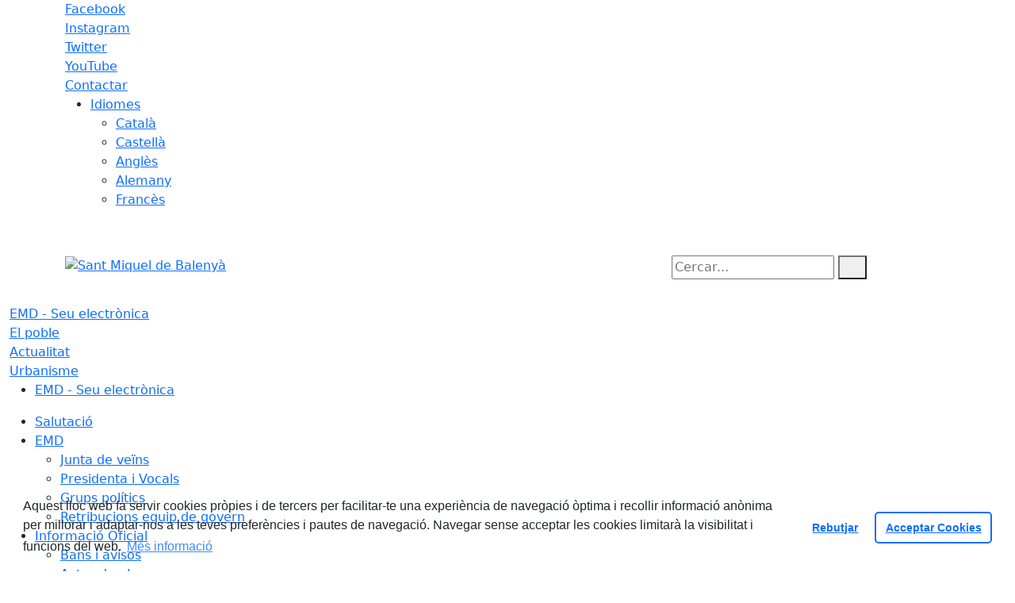

--- FILE ---
content_type: text/html; charset=utf-8
request_url: https://www.smbalenya.cat/continguts/acta-del-ple-de-6-de-marc-de-2018.html
body_size: 10098
content:
<!DOCTYPE HTML>
<html lang="ca" xmlns="http://www.w3.org/1999/xhtml" xml:lang="ca" >
    <head>
        <!-- Global Site Tag (gtag.js) - Google Analytics v4-->
<!-- End of code Global Site Tag (gtag.js) - Google Analytics v4-->
        <title>Acta del Ple de 6 de març de 2018 - Sant Miquel de Balenyà</title>

        <!-- METADATA -->
<meta charset="utf-8">
<meta name="viewport" content="width=device-width, initial-scale=1">
<meta name="title" lang="ca" content="Acta del Ple de 6 de març de 2018 - Sant Miquel de Balenyà">
<meta name="description" lang="ca" content="">
<meta name="author" lang="ca" content="EMD Sant Miquel de Balenyà">
<meta name="date" lang="ca" content="2018-05-28 20:13:59">
<meta name="generator" lang="ca" content="Sant Miquel de Balenyà">
<meta name="robots" content="index, follow">

        <link rel="canonical" href="https://www.smbalenya.cat/emd-seu-electronica/informacio-oficial/actes-de-ple/acta-del-ple-de-6-de-marc-de-2018.html">

        <link href="/front/view/js/bower_components/bootstrap/dist/css/bootstrap.min.css" rel="stylesheet" media="screen,print">

            <link rel="stylesheet" type="text/css" href="/front/view/js/bower_components/cookieconsent/build/cookieconsent.min.css">

        <!-- Real Favicon Genenrator-->
<link rel="apple-touch-icon" href="/themes/emdsantmiqueldebalenya/images/favicons/apple-touch-icon.png">
<link rel="icon" type="image/png" href="/themes/emdsantmiqueldebalenya/images/favicons/favicon-16x16.png" sizes="16x16">
<link rel="icon" type="image/png" href="/themes/emdsantmiqueldebalenya/images/favicons/favicon-32x32.png" sizes="32x32">
<link rel="shortcut icon" href="/themes/emdsantmiqueldebalenya/images/favicons/favicon.ico">
        <!-- Twitter Card data -->
<meta name="twitter:card" content="summary">
<meta name="twitter:title" content="Acta del Ple de 6 de març de 2018">
<meta name="twitter:description" content="Pàgina web oficial de l'EMD de Sant Miquel de Balenyà">
<meta name="twitter:image" content="https://www.smbalenya.cat/themes/emdsantmiqueldebalenya/images/logos/header.png">
    <meta name="twitter:image:alt" content="Logo">
        <!-- Open Graph data -->
<meta property="og:title" content="Acta del Ple de 6 de març de 2018">
<meta property="og:type" content="article">
<meta property="og:url" content="https://www.smbalenya.cat/emd-seu-electronica/informacio-oficial/actes-de-ple/acta-del-ple-de-6-de-marc-de-2018.html">
<meta property="og:image" content="https://www.smbalenya.cat/themes/emdsantmiqueldebalenya/images/logos/header.png">
    <meta property="og:image:alt" content="Logo">
    <meta property="og:image" content="https://www.smbalenya.cat/themes/emdsantmiqueldebalenya/images/logos/header_inv.png">
    <meta property="og:image:alt" content="Logo invertit">
    <meta property="og:description" content="Pàgina web oficial de l'EMD de Sant Miquel de Balenyà">
<meta property="og:site_name" content="EMD Sant Miquel de Balenyà"> 

        <!-- HTML5 compatible tags -->
<script>
    document.createElement('header');
    document.createElement('footer');
    document.createElement('section');
    document.createElement('aside');
    document.createElement('nav');
    document.createElement('article');
    document.createElement('hgroup');
    document.createElement('lh');
</script>
        <link rel="stylesheet" href="/front/view/js/bower_components/FreezeUI/freeze-ui.min.css">
<link rel="stylesheet" href="/front/view/js/bower_components/Leaflet/default/leaflet.css">
<link rel="stylesheet" href="/front/view/js/bower_components/Leaflet/default/Control.Loading.css">
<script  src="/front/view/js/bower_components/FreezeUI/freeze-ui.min.js"></script>
<script  src="/front/view/js/bower_components/Leaflet/default/leaflet.js"></script>
<script src="/front/view/js/bower_components/es6-promise/es6-promise.min.js"></script>
<script>ES6Promise.polyfill();</script>
<script  src='/front/view/js/bower_components/Leaflet/default/Leaflet.GoogleMutant.js'></script>
<script  src="https://maps.google.com/maps/api/js?key=AIzaSyDzMQfPcdyACxfYosZzQs43alxB8BKfkx8" async defer></script>
<script  src="/front/view/js/bower_components/Leaflet/default/leaflet.maps.js"></script>
<script  src="/front/view/js/bower_components/Leaflet/default/leaflet.clone.js"></script>
<script  src="/front/view/js/bower_components/Leaflet/default/Control.Loading.js"></script>
<script src="/front/view/js/bower_components/jquery.min/index.js"></script>        <!-- Init addHeadExtraStyles -->
        <style>html body{font-size:1em !important;} </style>
        <!-- End addHeadExtraStyles -->
        <link rel="stylesheet" type="text/css" href="/front/view/js/bower_components/bootstrap-datepicker/dist/css/bootstrap-datepicker.min.css">
        <!-- fontawesome -->
        <link rel="stylesheet" href="/front/view/js/bower_components/bootstrap-icons.min/index.css">
        <!-- Font Awesome 7 + v4-shims for backward compatibility -->
        <link href="https://cdn.jsdelivr.net/npm/@fortawesome/fontawesome-free@7.1.0/css/all.min.css" rel="stylesheet">
        <link href="https://cdn.jsdelivr.net/npm/@fortawesome/fontawesome-free@7.1.0/css/v4-shims.min.css" rel="stylesheet">
        <link rel="stylesheet" type="text/css" href="/front/view/js/bower_components/cookieconsent/build/cookieconsent.min.css">
        <!-- Popperjs -->
        <script src="/front/view/js/bower_components/popper.min/index.js"></script>
        <!-- Tempus Dominus JavaScript -->
        <script src="/front/view/js/bower_components/tempus-dominus.min.js/index.js"></script>
        <!-- Tempus Dominus Styles -->
        <link rel="stylesheet" href="/front/view/js/bower_components/tempus-dominus.min.css/index.css">

                <link rel="stylesheet" media="all" href="/themes/emdsantmiqueldebalenya/styles/style.min.css?20260131103244">
            </head>
    <body class="article id-694 documentacio">
        <header>
                                    <div class="toolbar clearfix">
    <div class="container-xl">
                <div class="fright">
            <div class="toolbarItem">
    <div class="toolbarItem customLink custom-facebook">
    <a 
        href="https://www.facebook.com/smbalenya/"
        target="_blank"
        rel="noindex, nofollow"
            >
        Facebook    </a>
</div>
<div class="toolbarItem customLink custom-instagram">
    <a 
        href="https://www.instagram.com/s.m.balenya/"
        target="_blank"
        rel="noindex, nofollow"
            >
        Instagram    </a>
</div>
<div class="toolbarItem customLink custom-twitter">
    <a 
        href="https://twitter.com/smbalenya"
        target="_blank"
        rel="noindex, nofollow"
            >
        Twitter    </a>
</div>
<div class="toolbarItem customLink custom-youtube">
    <a 
        href="https://www.youtube.com/@s.m.balenya"
        target="_blank"
        rel="noindex, nofollow"
            >
        YouTube    </a>
</div>
<div class="toolbarItem page-62 page-contactar">
    <a 
        href="/altres-continguts/contactar"
        target="_self"
        rel="index, follow"
            >
        Contactar    </a>
</div>
</div>                        <div class="toolbarItem">
                <div id="toolbarLanguages">
    <ul id="languages">
        <li><a href="#">Idiomes</a>
            <ul>
                                    <li><a class="link-language" href="javascript:void(0)" data-target="https://www.smbalenya.cat/continguts/acta-del-ple-de-6-de-marc-de-2018.html?lang=ca" title="Català">Català</a></li>                                    <li><a class="link-language" href="javascript:void(0)" data-target="https://translate.google.es/translate?js=y&prev=_t&hl=esie=UTF-8&u=https://www.smbalenya.cat/continguts/acta-del-ple-de-6-de-marc-de-2018.html&sl=ca&tl=es" title="Castellà">Castellà</a></li>                                    <li><a class="link-language" href="javascript:void(0)" data-target="https://translate.google.es/translate?js=y&prev=_t&hl=enie=UTF-8&u=https://www.smbalenya.cat/continguts/acta-del-ple-de-6-de-marc-de-2018.html&sl=ca&tl=en" title="Anglès">Anglès</a></li>                                    <li><a class="link-language" href="javascript:void(0)" data-target="https://translate.google.es/translate?js=y&prev=_t&hl=deie=UTF-8&u=https://www.smbalenya.cat/continguts/acta-del-ple-de-6-de-marc-de-2018.html&sl=ca&tl=de" title="Alemany">Alemany</a></li>                                    <li><a class="link-language" href="javascript:void(0)" data-target="https://translate.google.es/translate?js=y&prev=_t&hl=frie=UTF-8&u=https://www.smbalenya.cat/continguts/acta-del-ple-de-6-de-marc-de-2018.html&sl=ca&tl=fr" title="Francès">Francès</a></li>                            </ul>
        </li>
    </ul>
</div>                <div class="currentDate" style='padding:9px;color:white'>
    <span id="clock" class="clock" title='Data i hora oficial' >
        31.01.2026 | 10:32    </span>
</div>            </div>
        </div>
    </div>
</div>
<div class="header ">
    <div class="branding">
        <div class="container-xl">
            <div class="row">
                <div class="col-md-8 col-sm-8 col-lg-8 logo_box">
    <a class="logo" href="/" title="Sant Miquel de Balenyà">
        <span style="display: none">Sant Miquel de Balenyà</span>
        <img src="/themes/emdsantmiqueldebalenya/images/logos/header.png" alt="Sant Miquel de Balenyà" width="355" height="111" id="mainLogo">
    </a>
    </div>                <div class="col-md-4 col-sm-4 col-lg-4 middle search_box">
    <form id="search_box" aria-label="Cercar:" name="search_box" method="get" action="/search">
        <label for="search" accesskey="4">
            <span class="visually-hidden">Cercar:</span>
        </label>
        <input id="search" name="search" type="text" aria-label="Cercar:" title="Cerca a tot el web" value="" placeholder="Cercar...">
        <button type="submit" title="Cerca" class="search-button" aria-label="Cerca"><i class="fa fa-search"></i></button>
    </form>
</div>
            </div>
        </div>
    </div>
        <div id="navbar-top" class="navbar navbar-expand-lg navbar-dark"><div class="nav">    <div class="container-xl">         <div class="row">              <div class="col" aria-label="menú"><div class="phoneMenuButton"><a href="#" class="phoneButton"><i class="fa fa-bars"></i></a></div>  <nav class="c-menu-mobile"><li class="c-menu-mobile__item">  <a class="c-menu-mobile__link"  href="/emd-seu-electronica" aria-label="EMD - Seu electrònica"  rel="index, follow" >EMD - Seu electrònica  </a></li><li class="c-menu-mobile__item">  <a class="c-menu-mobile__link"  href="/el-poble" aria-label="El poble"  rel="index, follow" >El poble  </a></li><li class="c-menu-mobile__item">  <a class="c-menu-mobile__link"  href="/actualitat" aria-label="Actualitat"  rel="index, follow" >Actualitat  </a></li><li class="c-menu-mobile__item">  <a class="c-menu-mobile__link"  href="/actualitat/urbanisme" aria-label="Urbanisme"  rel="index, follow" >Urbanisme  </a></li>  </nav><script>$(document).ready(function () {
	$('a.phoneButton').click(function (event) {
		$('.c-menu-mobile').toggleClass('c-menu-mobile--opened');
	});
});
</script><ul class="c-menu-show-list-on-hover c-menu-show-list-on-hover__menu" ><li class="c-menu-show-list-on-hover__item page-143 level-1"  data-menuid=1> <a class=" c-menu-show-list-on-hover__link c-menu-show-list-on-hover__link--dropdown"  href="/emd-seu-electronica" aria-label="EMD - Seu electrònica"  rel="index, follow" >EMD - Seu electrònica</a></li></ul><ul class="c-menu-show-list-on-hover__childs" id="submenu-1" ><li class="c-menu-show-list-on-hover__item page-97 level-2"  data-menuid=1> <a class=" c-menu-show-list-on-hover__link"  href="/emd-seu-electronica/salutacio" aria-label="Salutació"  rel="index, follow" >Salutació</a></li><li class="c-menu-show-list-on-hover__item page-96 level-2"  data-menuid=1> <a class=" c-menu-show-list-on-hover__link"  href="/emd-seu-electronica/emd" aria-label="EMD"  rel="index, follow" >EMD</a><ul class="c-menu-show-list-on-hover c-menu-show-list-on-hover__subchilds" id="submenu-1" ><li class="c-menu-show-list-on-hover__item page-144 level-3"  data-menuid=1> <a class=" c-menu-show-list-on-hover__link"  href="/emd-seu-electronica/emd/junta-de-veins" aria-label="Junta de veïns"  rel="index, follow" >Junta de veïns</a></li><li class="c-menu-show-list-on-hover__item page-99 level-3"  data-menuid=1> <a class=" c-menu-show-list-on-hover__link"  href="/emd-seu-electronica/emd/presidenta-i-vocals" aria-label="Presidenta i Vocals"  rel="index, follow" >Presidenta i Vocals</a></li><li class="c-menu-show-list-on-hover__item page-147 level-3"  data-menuid=1> <a class=" c-menu-show-list-on-hover__link"  href="/emd-seu-electronica/emd/grups-politics" aria-label="Grups polítics"  rel="index, follow" >Grups polítics</a></li><li class="c-menu-show-list-on-hover__item page-158 level-3"  data-menuid=1> <a class=" c-menu-show-list-on-hover__link"  href="/emd-seu-electronica/emd/retribucions-equip-de-govern" aria-label="Retribucions equip de govern"  rel="index, follow" >Retribucions equip de govern</a></li></ul></li><li class="c-menu-show-list-on-hover__item page-145 level-2"  data-menuid=1> <a class=" c-menu-show-list-on-hover__link"  href="/emd-seu-electronica/informacio-oficial" aria-label="Informació Oficial"  rel="index, follow" >Informació Oficial</a><ul class="c-menu-show-list-on-hover c-menu-show-list-on-hover__subchilds" id="submenu-1" ><li class="c-menu-show-list-on-hover__item page-153 level-3"  data-menuid=1> <a class=" c-menu-show-list-on-hover__link"  href="/emd-seu-electronica/informacio-oficial/bans-i-avisos" aria-label="Bans i avisos"  rel="index, follow" >Bans i avisos</a></li><li class="c-menu-show-list-on-hover__item page-152 level-3"  data-menuid=1> <a class=" c-menu-show-list-on-hover__link"  href="/emd-seu-electronica/informacio-oficial/actes-de-ple" aria-label="Actes de ple"  rel="index, follow" >Actes de ple</a></li><li class="c-menu-show-list-on-hover__item page-155 level-3"  data-menuid=1> <a class=" c-menu-show-list-on-hover__link"  href="/emd-seu-electronica/informacio-oficial/calendaris" aria-label="Calendaris"  rel="index, follow" >Calendaris</a></li><li class="c-menu-show-list-on-hover__item page-176 level-3"  data-menuid=1> <a class=" c-menu-show-list-on-hover__link"  href="/emd-seu-electronica/informacio-oficial/memoria-i-conveni-de-competencies" aria-label="Memòria i conveni de competències"  rel="index, follow" >Memòria i conveni de competències</a></li><li class="c-menu-show-list-on-hover__item page-156 level-3"  data-menuid=1> <a class=" c-menu-show-list-on-hover__link"  href="/emd-seu-electronica/informacio-oficial/normativa-urbanistica" aria-label="Normativa urbanística"  rel="index, follow" >Normativa urbanística</a></li><li class="c-menu-show-list-on-hover__item page-154 level-3"  data-menuid=1> <a class=" c-menu-show-list-on-hover__link"  href="/emd-seu-electronica/informacio-oficial/ordenances-fiscals" aria-label="Ordenances Fiscals"  rel="index, follow" >Ordenances Fiscals</a></li><li class="c-menu-show-list-on-hover__item page-168 level-3"  data-menuid=1> <a class=" c-menu-show-list-on-hover__link"  href="/emd-seu-electronica/informacio-oficial/ordenances-reguladores" aria-label="Ordenances Reguladores"  rel="index, follow" >Ordenances Reguladores</a></li><li class="c-menu-show-list-on-hover__item page-186 level-3"  data-menuid=1> <a class=" c-menu-show-list-on-hover__link"  href="/emd-seu-electronica/informacio-oficial/consulta-previa-ordenances-i-reglaments" aria-label="Consulta prèvia ordenances i reglaments"  rel="index, follow" >Consulta prèvia ordenances i reglaments</a></li></ul></li><li class="c-menu-show-list-on-hover__item page-122 level-2"  data-menuid=1> <a class=" c-menu-show-list-on-hover__link"  href="/emd-seu-electronica/que-es-la-seu-electronica" aria-label="Seu electrònica"  rel="index, follow" >Seu electrònica</a></li><li class="c-menu-show-list-on-hover__item page-109 level-2"  data-menuid=1> <a class=" c-menu-show-list-on-hover__link"  href="/emd-seu-electronica/oac-oficina-datencio-ciutadana" aria-label="OAC Oficina d'Atenció Ciutadana"  rel="index, follow" >OAC Oficina d'Atenció Ciutadana</a></li><li class="c-menu-show-list-on-hover__item page-108 level-2"  data-menuid=1> <a class=" c-menu-show-list-on-hover__link"  href="/emd-seu-electronica/serveis-i-tramits" aria-label="Serveis i tràmits"  rel="index, follow" >Serveis i tràmits</a><ul class="c-menu-show-list-on-hover c-menu-show-list-on-hover__subchilds" id="submenu-1" ><li class="c-menu-show-list-on-hover__item page-159 level-3"  data-menuid=1> <a class=" c-menu-show-list-on-hover__link"  href="/emd-seu-electronica/serveis-i-tramits/serveis" aria-label="Serveis"  rel="index, follow" >Serveis</a></li><li class="c-menu-show-list-on-hover__item page-177 level-3"  data-menuid=1> <a class=" c-menu-show-list-on-hover__link"  href="https://www.smbalenya.cat/el-poble/equipaments/escola-bressol-el-menut.html" aria-label="Escola Bressol El Menut"  target="_blank"  rel="index, follow" >Escola Bressol El Menut</a></li><li class="c-menu-show-list-on-hover__item page-111 level-3"  data-menuid=1> <a class=" c-menu-show-list-on-hover__link"  href="/emd-seu-electronica/serveis-i-tramits/tramits-i-gestions" aria-label="Tràmits i gestions"  rel="index, follow" >Tràmits i gestions</a></li><li class="c-menu-show-list-on-hover__item page-113 level-3"  data-menuid=1> <a class=" c-menu-show-list-on-hover__link"  href="/emd-seu-electronica/serveis-i-tramits/impostos-i-taxes" aria-label="Impostos i taxes"  rel="index, follow" >Impostos i taxes</a></li><li class="c-menu-show-list-on-hover__item page-114 level-3"  data-menuid=1> <a class=" c-menu-show-list-on-hover__link"  href="/emd-seu-electronica/serveis-i-tramits/factura-electronica" aria-label="Factura electrònica"  rel="index, follow" >Factura electrònica</a></li><li class="c-menu-show-list-on-hover__item page-136 level-3"  data-menuid=1> <a class=" c-menu-show-list-on-hover__link"  href="/emd-seu-electronica/serveis-i-tramits/perfil-de-contractant" aria-label="Perfil de contractant"  rel="index, follow" >Perfil de contractant</a></li><li class="c-menu-show-list-on-hover__item page-178 level-3"  data-menuid=1> <a class=" c-menu-show-list-on-hover__link"  href="/emd-seu-electronica/serveis-i-tramits/padro-dhabitants" aria-label="Padró d'habitants"  rel="index, follow" >Padró d'habitants</a></li></ul></li><li class="c-menu-show-list-on-hover__item page-126 level-2"  data-menuid=1> <a class=" c-menu-show-list-on-hover__link"  href="/emd-seu-electronica/participacio-ciutadana" aria-label="Participació Ciutadana"  rel="index, follow" >Participació Ciutadana</a><ul class="c-menu-show-list-on-hover c-menu-show-list-on-hover__subchilds" id="submenu-1" ><li class="c-menu-show-list-on-hover__item page-130 level-3"  data-menuid=1> <a class=" c-menu-show-list-on-hover__link"  href="/emd-seu-electronica/participacio-ciutadana/processos-en-curs" aria-label="Processos en curs"  rel="index, follow" >Processos en curs</a></li><li class="c-menu-show-list-on-hover__item page-131 level-3"  data-menuid=1> <a class=" c-menu-show-list-on-hover__link"  href="/emd-seu-electronica/participacio-ciutadana/propostes-futurs-processos" aria-label="Propostes futurs processos"  rel="index, follow" >Propostes futurs processos</a></li><li class="c-menu-show-list-on-hover__item page-129 level-3"  data-menuid=1> <a class=" c-menu-show-list-on-hover__link"  href="/emd-seu-electronica/participacio-ciutadana/processos-realitzats" aria-label="Processos realitzats"  rel="index, follow" >Processos realitzats</a></li></ul></li><li class="c-menu-show-list-on-hover__item page-123 level-2"  data-menuid=1> <a class=" c-menu-show-list-on-hover__link"  href="/emd-seu-electronica/transparencia" aria-label="Transparència"  rel="index, follow" >Transparència</a></li><li class="c-menu-show-list-on-hover__item page-169 level-2"  data-menuid=1> <a class=" c-menu-show-list-on-hover__link"  href="/emd-seu-electronica/comunicacio" aria-label="Comunicació"  rel="index, follow" >Comunicació</a><ul class="c-menu-show-list-on-hover c-menu-show-list-on-hover__subchilds" id="submenu-1" ><li class="c-menu-show-list-on-hover__item page-170 level-3"  data-menuid=1> <a class=" c-menu-show-list-on-hover__link"  href="/emd-seu-electronica/comunicacio/imatge-corporativa" aria-label="Imatge corporativa"  rel="index, follow" >Imatge corporativa</a></li><li class="c-menu-show-list-on-hover__item page-171 level-3"  data-menuid=1> <a class=" c-menu-show-list-on-hover__link"  href="/emd-seu-electronica/comunicacio/bandera" aria-label="Bandera"  rel="index, follow" >Bandera</a></li><li class="c-menu-show-list-on-hover__item page-172 level-3"  data-menuid=1> <a class=" c-menu-show-list-on-hover__link"  href="/emd-seu-electronica/comunicacio/aplicacio-per-a-dispositius-mobils-app-" aria-label="Aplicació per a dispositius mòbils (APP) "  rel="index, follow" >Aplicació per a dispositius mòbils (APP) </a></li><li class="c-menu-show-list-on-hover__item page-173 level-3"  data-menuid=1> <a class=" c-menu-show-list-on-hover__link"  href="/emd-seu-electronica/comunicacio/xarxes-socials" aria-label="Xarxes socials"  rel="index, follow" >Xarxes socials</a></li><li class="c-menu-show-list-on-hover__item page-174 level-3"  data-menuid=1> <a class=" c-menu-show-list-on-hover__link"  href="/emd-seu-electronica/comunicacio/revista-el-gallaret" aria-label="Revista 'El Gallaret'"  rel="index, follow" >Revista 'El Gallaret'</a></li></ul></li><li class="c-menu-show-list-on-hover__item page-184 level-2"  data-menuid=1> <a class=" c-menu-show-list-on-hover__link"  href="/emd-seu-electronica/agenda-institucional" aria-label="Agenda institucional"  rel="index, follow" >Agenda institucional</a></li></ul><ul class="c-menu-show-list-on-hover c-menu-show-list-on-hover__menu" ><li class="c-menu-show-list-on-hover__item page-2 level-1"  data-menuid=2> <a class=" c-menu-show-list-on-hover__link c-menu-show-list-on-hover__link--dropdown"  href="/el-poble" aria-label="El poble"  rel="index, follow" >El poble</a></li></ul><ul class="c-menu-show-list-on-hover__childs" id="submenu-2" ><li class="c-menu-show-list-on-hover__item page-46 level-2"  data-menuid=2> <a class=" c-menu-show-list-on-hover__link"  href="/el-poble/historia" aria-label="Història"  rel="index, follow" >Història</a></li><li class="c-menu-show-list-on-hover__item page-165 level-2"  data-menuid=2> <a class=" c-menu-show-list-on-hover__link"  href="/el-poble/galeria" aria-label="Galeria"  rel="index, follow" >Galeria</a></li><li class="c-menu-show-list-on-hover__item page-36 level-2"  data-menuid=2> <a class=" c-menu-show-list-on-hover__link"  href="/el-poble/guia-de-carrers" aria-label="Guia de carrers"  rel="index, follow" >Guia de carrers</a></li><li class="c-menu-show-list-on-hover__item page-34 level-2"  data-menuid=2> <a class=" c-menu-show-list-on-hover__link"  href="/el-poble/com-arribar" aria-label="Com arribar"  rel="index, follow" >Com arribar</a></li><li class="c-menu-show-list-on-hover__item page-185 level-2"  data-menuid=2> <a class=" c-menu-show-list-on-hover__link"  href="/el-poble/horaris-de-transports-publics" aria-label="Horaris de transports públics"  rel="index, follow" >Horaris de transports públics</a></li><li class="c-menu-show-list-on-hover__item page-151 level-2"  data-menuid=2> <a class=" c-menu-show-list-on-hover__link"  href="/el-poble/consell-de-participacio" aria-label="Consell de participació"  rel="index, follow" >Consell de participació</a></li><li class="c-menu-show-list-on-hover__item page-37 level-2"  data-menuid=2> <a class=" c-menu-show-list-on-hover__link"  href="/el-poble/equipaments" aria-label="Equipaments"  rel="index, follow" >Equipaments</a></li><li class="c-menu-show-list-on-hover__item page-163 level-2"  data-menuid=2> <a class=" c-menu-show-list-on-hover__link"  href="/el-poble/bars-i-restaurants" aria-label="Bars i restaurants"  rel="index, follow" >Bars i restaurants</a></li><li class="c-menu-show-list-on-hover__item page-39 level-2"  data-menuid=2> <a class=" c-menu-show-list-on-hover__link"  href="/el-poble/comerc-i-empreses" aria-label="Comerç i empreses"  rel="index, follow" >Comerç i empreses</a></li><li class="c-menu-show-list-on-hover__item page-40 level-2"  data-menuid=2> <a class=" c-menu-show-list-on-hover__link"  href="/el-poble/entitats-i-associacions" aria-label="Entitats i Associacions"  rel="index, follow" >Entitats i Associacions</a></li><li class="c-menu-show-list-on-hover__item page-41 level-2"  data-menuid=2> <a class=" c-menu-show-list-on-hover__link"  href="/el-poble/llocs-dinteres" aria-label="Llocs d'interès"  rel="index, follow" >Llocs d'interès</a></li><li class="c-menu-show-list-on-hover__item page-50 level-2"  data-menuid=2> <a class=" c-menu-show-list-on-hover__link"  href="/el-poble/festes-i-fires" aria-label="Festes i fires"  rel="index, follow" >Festes i fires</a></li><li class="c-menu-show-list-on-hover__item page-42 level-2"  data-menuid=2> <a class=" c-menu-show-list-on-hover__link"  href="/el-poble/mercat-setmanal" aria-label="Mercat setmanal"  rel="index, follow" >Mercat setmanal</a></li><li class="c-menu-show-list-on-hover__item page-48 level-2"  data-menuid=2> <a class=" c-menu-show-list-on-hover__link"  href="/el-poble/informacio-geografica" aria-label="Informació geogràfica"  rel="index, follow" >Informació geogràfica</a></li><li class="c-menu-show-list-on-hover__item page-162 level-2"  data-menuid=2> <a class=" c-menu-show-list-on-hover__link"  href="http://www.smbalenya.cat/emd-seu-electronica/serveis-i-tramits/serveis/recollida-selectiva-porta-a-porta.html" aria-label="Recollida porta a porta"  target="_blank"  rel="index, follow" >Recollida porta a porta</a></li><li class="c-menu-show-list-on-hover__item page-179 level-2"  data-menuid=2> <a class=" c-menu-show-list-on-hover__link"  href="/el-poble/informacio-empreses-nouvingudes" aria-label="Informació empreses nouvingudes"  rel="index, follow" >Informació empreses nouvingudes</a></li></ul><ul class="c-menu-show-list-on-hover c-menu-show-list-on-hover__menu" ><li class="c-menu-show-list-on-hover__item page-4 level-1"  data-menuid=3> <a class=" c-menu-show-list-on-hover__link c-menu-show-list-on-hover__link--dropdown"  href="/actualitat" aria-label="Actualitat"  rel="index, follow" >Actualitat</a></li></ul><ul class="c-menu-show-list-on-hover__childs" id="submenu-3" ><li class="c-menu-show-list-on-hover__item page-53 level-2"  data-menuid=3> <a class=" c-menu-show-list-on-hover__link"  href="/actualitat/noticies" aria-label="Notícies"  rel="index, follow" >Notícies</a></li><li class="c-menu-show-list-on-hover__item page-54 level-2"  data-menuid=3> <a class=" c-menu-show-list-on-hover__link"  href="/actualitat/agenda" aria-label="Agenda"  rel="index, follow" >Agenda</a></li><li class="c-menu-show-list-on-hover__item page-56 level-2"  data-menuid=3> <a class=" c-menu-show-list-on-hover__link"  href="/actualitat/el-gallaret" aria-label="El Gallaret"  rel="index, follow" >El Gallaret</a></li><li class="c-menu-show-list-on-hover__item page-175 level-2"  data-menuid=3> <a class=" c-menu-show-list-on-hover__link"  href="/actualitat/calendari" aria-label="Calendari"  rel="index, follow" >Calendari</a></li><li class="c-menu-show-list-on-hover__item page-58 level-2"  data-menuid=3> <a class=" c-menu-show-list-on-hover__link"  href="/actualitat/hemeroteca" aria-label="Hemeroteca"  rel="index, follow" >Hemeroteca</a></li><li class="c-menu-show-list-on-hover__item page-183 level-2"  data-menuid=3> <a class=" c-menu-show-list-on-hover__link"  href="/actualitat/rustik" aria-label="Rustik"  rel="index, follow" >Rustik</a></li><li class="c-menu-show-list-on-hover__item page-167 level-2"  data-menuid=3> <a class=" c-menu-show-list-on-hover__link"  href="/actualitat/urbanisme" aria-label="Urbanisme"  rel="index, follow" >Urbanisme</a></li></ul><ul class="c-menu-show-list-on-hover c-menu-show-list-on-hover__menu" ><li class="c-menu-show-list-on-hover__item page-167 level-1"  data-menuid=4> <a class=" c-menu-show-list-on-hover__link"  href="/actualitat/urbanisme" aria-label="Urbanisme"  rel="index, follow" >Urbanisme</a></li></ul><script>
$(document).ready(function () {
	const body = $('body');
	body.addClass('javascriptEnabled');
	body.removeClass('javascriptDisabled');

	let menuItem = $(".c-menu-show-list-on-hover .c-menu-show-list-on-hover__item");
	let subMenuItem = $(".c-menu-show-list-on-hover");
	let subMenuChildren = $(".c-menu-show-list-on-hover__childs");

	menuItem.mouseover(function () {
		const id = $(this).attr('data-menuId');
		const menuShow = $('#submenu-' + id);
		$('.c-menu-show-list-on-hover__childs--visible').removeClass('c-menu-show-list-on-hover__childs--visible');
		menuShow.addClass('c-menu-show-list-on-hover__childs--visible');
		menuShow.mouseover(function () {
			menuShow.addClass('c-menu-show-list-on-hover__childs--visible');
		});
		menuShow.mouseout(function () {
			menuShow.removeClass('c-menu-show-list-on-hover__childs--visible');
		});
	});

	menuItem.mouseout(function () {
		const id = $(this).attr('data-menuId');
		const menuShow = $('#submenu-' + id);
		menuShow.removeClass('c-menu-show-list-on-hover__childs--visible');
	});

	subMenuItem.mouseout(function () {
		$('.c-menu-show-list-on-hover__childs--visible').removeClass('c-menu-show-list-on-hover__childs--visible');
	});

	subMenuItem.on('focus','.c-menu-show-list-on-hover__item', function() {
		const id = $(this).attr('data-menuId');
		const menuShow = $('#submenu-' + id);
		$(this).addClass('hover');
		$('.c-menu-show-list-on-hover__childs--visible').removeClass('c-menu-show-list-on-hover__childs--visible');
		menuShow.addClass('c-menu-show-list-on-hover__childs--visible');
		menuShow.mouseover(function () {
			menuShow.addClass('c-menu-show-list-on-hover__childs--visible');
			menuShow.addClass('hover');
		});
		menuShow.mouseout(function () {
			menuShow.removeClass('c-menu-show-list-on-hover__childs--visible');
			menuShow.removeClass('hover');
		});
	}).on('blur','.c-menu-show-list-on-hover__item', function() {
		const id = $(this).attr('data-menuId');
		const menuShow = $('#submenu-' + id);
		menuShow.removeClass('c-menu-show-list-on-hover__childs--visible');
		menuShow.removeClass('hover');
		$(this).removeClass('hover');
	});

	subMenuChildren.on('focus','.c-menu-show-list-on-hover__item', function() {
		const id = $(this).attr('data-menuId');
		const menuShow = $('#submenu-' + id);
		$(this).addClass('hover');
		$('.c-menu-show-list-on-hover__childs--visible').removeClass('c-menu-show-list-on-hover__childs--visible');
		menuShow.addClass('c-menu-show-list-on-hover__childs--visible');
		menuShow.mouseover(function () {
			menuShow.addClass('c-menu-show-list-on-hover__childs--visible');
		});
		menuShow.mouseout(function () {
			menuShow.removeClass('c-menu-show-list-on-hover__childs--visible');
		});
	}).on('blur','.c-menu-show-list-on-hover__item', function() {
		const id = $(this).attr('data-menuId');
		const menuShow = $('#submenu-' + id);
		$(this).removeClass('hover');
		menuShow.removeClass('c-menu-show-list-on-hover__childs--visible');
	});
});
</script>              </div>         </div>     </div> </div> </div>        </div>        </header>
                <section>
            <div class="content">
                                <div class="container-xl columns">
                                        <div class="row">
        <div class="col-xs-12 col-sm-9 col-md-9 col-lg-9 article responsiveHeight" id="readspeakerPage">
                    <div class="containerArticle">
                <h1 class="title"  id='title0' data-attribute ="Acta del Ple de 6 de març de 2018">Acta del Ple de 6 de març de 2018</h1><div class="date"></div>
<div class="ddbbtext">
    <span class="entradeta"></span>
        <dl class="custom-fields-0"></div>
<link rel="stylesheet" href="/front/view/js/bower_components/FreezeUI/freeze-ui.min.css">
<link rel="stylesheet" href="/front/view/js/bower_components/Leaflet/default/leaflet.css">
<link rel="stylesheet" href="/front/view/js/bower_components/Leaflet/default/Control.Loading.css">
<script src="/front/view/js/bower_components/FreezeUI/freeze-ui.min.js" ></script>
<script src="/front/view/js/bower_components/Leaflet/default/leaflet.js" ></script>
    <script src="https://unpkg.com/es6-promise@4.0.5/dist/es6-promise.min.js"></script>
    <script>ES6Promise.polyfill();</script>
    <script src='/front/view/js/bower_components/Leaflet/default/Leaflet.GoogleMutant.js'></script>
    <script src="https://maps.google.com/maps/api/js?key=AIzaSyDzMQfPcdyACxfYosZzQs43alxB8BKfkx8" async defer></script>
<script src="/front/view/js/bower_components/Leaflet/default/leaflet.maps.js"></script>
<script src="/front/view/js/bower_components/Leaflet/default/leaflet.clone.js" ></script>
<script src="/front/view/js/bower_components/Leaflet/default/Control.Loading.js"></script>
<script src="https://ajax.googleapis.com/ajax/libs/jquery/1.7.1/jquery.min.js"></script>
<script>
    var lastLayer = null;
    function loadMapLocation(id, lat, long, title = '') {
        var mapp = L.map('map_canvas' + id, {
            center: [lat, long],
            zoom: 14,
            loadingControl: true,
            alt: title
        });
        var lo = [];
        if (lastLayer !== null) {
            lo[0] = cloneLayer(lastLayer);
        } else {
            lo[0] = OpenStreetMap_Mapnik;
        }
        lastLayer = lo[0].addTo(mapp);
        L.marker([lat, long]).addTo(mapp).bindTooltip(title);
        window.addEventListener('resize', function() {mapp.invalidateSize();});
        setTimeout(function(){ mapp.invalidateSize();}, 500);
        setTimeout(function(){ mapp.invalidateSize();}, 2000);
        return mapp;
    }
</script>
    <div id="share">
        <div class="fb-like" data-send="false" data-layout="button_count" data-show-faces="false" data-font="arial"></div>
<div id="share_facebook">
    <div class="fb-share-button" data-layout="button" data-size="small" data-mobile-iframe="true">
        <a class="fb-xfbml-parse-ignore" target="_blank" aria-label="Compartir Facebook" title="Obre-ho en una finestra nova" href="https://www.facebook.com/sharer/sharer.php?u&amp;src=sdkpreparse">
            Compartir        </a>
    </div>
</div>
<div id="share_twitter">
    <a href="https://twitter.com/share" 
       class="twitter-share-button" 
       data-text="Acta del Ple de 6 de març de 2018" 
       data-align="left"
                     >Tweet</a>
</div>
    </div>
    <span class="updated">Darrera actualització: 28.05.2018 | 20:13</span>
    
                    </div>
            </div>
        <div class="col-xs-12 col-sm-12 col-md-3 col-lg-3 barraDreta responsiveHeight">
        <h2 class="title">Documents</h2><div class="documents"><a  href="#"  id='pdfItem0' data-action="/pdf?file=/media/repository/documents_oficials/actes_del_ple/180306-_acta_aprovada.pdf&iframe=true&height=100%&width=100%" title="Fitxer PDF (414.67KB)"  onclick="openPdf(0)" >
<div class="container-document">
    <span class="icon fa fa-file-pdf-o"></span>
    <span class="txt">
        Acta del Ple de 6 de març de 2018 <span class="file-size">(414.67KB)</span><br>
                    </span>
    <span class="clear"></span>
</div>
</a>
</div>    </div>
     
</div>                </div>
            </div>
        </section>
        <footer>
            <div class="footer">
    <div class="shortcuts">
    <div class="container-xl">            
        <div class="featuredItem responsiveHeight">
    <h2 class="title">Adreces i telèfons</h2>
    
    <img width="96" height="96" src="/themes/emdsantmiqueldebalenya/images/icons/plugin_home.png" alt="home">

    <p class="elem_button">
        <a href="/adreces-i-telefons" title="Adreces i telèfons">
            Accedeix        </a>
    </p>
</div>
<div class="featuredItem">
    <h2 class="title">Meteo</h2>
    <div id="cm_meteosat">
        <ul class="bxslider">
            <li>
    Dissabte, 31 de gener    <img width="80" height="80"
        alt="entre poc i mig ennuvolat"
        src="/themes/emdsantmiqueldebalenya/images/meteocat/nuvolina.png"
    >
    <p>
        T.Màx: 11&deg;
        <br>
        T.Min: 1&deg;
    </p>
    </li>
<li>
    Diumenge, 1 de febrer    <img width="80" height="80"
        alt="cobert"
        src="/themes/emdsantmiqueldebalenya/images/meteocat/nuvol.png"
    >
    <p>
        T.Màx: 11&deg;
        <br>
        T.Min: -1&deg;
    </p>
            <p>
            Tarda
            <img alt="entre poc i mig ennuvolat" width="24" height="24"
                src="/themes/emdsantmiqueldebalenya/images/meteocat/nuvolina.png"
            >
        </p>
    </li>
        </ul>
        <div class="outside">
            <p><span id="slider-prev"></span><span id="slider-next"></span></p>
        </div>

    </div>
</div>
<div id="cm_planol" class="featuredItem responsiveHeight">
    <h2 class="title">Plànol / Carrers</h2>

    <img width="96" height="96" src="/themes/emdsantmiqueldebalenya/images/icons/plugin_map.png" alt="mapa">

    <p class="elem_button">
        <a href="/el-poble/guia-de-carrers" title="Plànol">
            Accedeix        </a>
    </p>
</div>
    </div>
</div>
    <div class="hightlights">
        <div class="container-xl">
                    </div>
    </div>
    <nav class="menu" aria-label="Peu de menú">
        <ul class="container-xl sitemap">
            <li class="page-96 Inferior">  <a class="page-96" href="/emd-seu-electronica/emd" aria-label="EMD" target="_self" rel="index, follow" >EMD  </a><ul id="footer-menu-96"><li class="subMenuPage-144">  <a class="subMenuPage-144" href="/emd-seu-electronica/emd/junta-de-veins" aria-label="Junta de veïns" target="_self" rel="index, follow" >Junta de veïns  </a></li><li class="subMenuPage-99">  <a class="subMenuPage-99" href="/emd-seu-electronica/emd/presidenta-i-vocals" aria-label="Presidenta i Vocals" target="_self" rel="index, follow" >Presidenta i Vocals  </a></li><li class="subMenuPage-147">  <a class="subMenuPage-147" href="/emd-seu-electronica/emd/grups-politics" aria-label="Grups polítics" target="_self" rel="index, follow" >Grups polítics  </a></li><li class="subMenuPage-158">  <a class="subMenuPage-158" href="/emd-seu-electronica/emd/retribucions-equip-de-govern" aria-label="Retribucions equip de govern" target="_self" rel="index, follow" >Retribucions equip de govern  </a></li></ul></li><li class="page-2 Inferior">  <a class="page-2" href="/el-poble" aria-label="El poble" target="_self" rel="index, follow" >El poble  </a><ul id="footer-menu-2"><li class="subMenuPage-46">  <a class="subMenuPage-46" href="/el-poble/historia" aria-label="Història" target="_self" rel="index, follow" >Història  </a></li><li class="subMenuPage-165">  <a class="subMenuPage-165" href="/el-poble/galeria" aria-label="Galeria" target="_self" rel="index, follow" >Galeria  </a></li><li class="subMenuPage-36">  <a class="subMenuPage-36" href="/el-poble/guia-de-carrers" aria-label="Guia de carrers" target="_self" rel="index, follow" >Guia de carrers  </a></li><li class="subMenuPage-34">  <a class="subMenuPage-34" href="/el-poble/com-arribar" aria-label="Com arribar" target="_self" rel="index, follow" >Com arribar  </a></li><li class="subMenuPage-185">  <a class="subMenuPage-185" href="/el-poble/horaris-de-transports-publics" aria-label="Horaris de transports públics" target="_self" rel="index, follow" >Horaris de transports públics  </a></li><li class="subMenuPage-151">  <a class="subMenuPage-151" href="/el-poble/consell-de-participacio" aria-label="Consell de participació" target="_self" rel="index, follow" >Consell de participació  </a></li><li class="subMenuPage-37">  <a class="subMenuPage-37" href="/el-poble/equipaments" aria-label="Equipaments" target="_self" rel="index, follow" >Equipaments  </a></li><li class="subMenuPage-163">  <a class="subMenuPage-163" href="/el-poble/bars-i-restaurants" aria-label="Bars i restaurants" target="_self" rel="index, follow" >Bars i restaurants  </a></li><li class="subMenuPage-39">  <a class="subMenuPage-39" href="/el-poble/comerc-i-empreses" aria-label="Comerç i empreses" target="_self" rel="index, follow" >Comerç i empreses  </a></li><li class="subMenuPage-40">  <a class="subMenuPage-40" href="/el-poble/entitats-i-associacions" aria-label="Entitats i Associacions" target="_self" rel="index, follow" >Entitats i Associacions  </a></li><li class="subMenuPage-41">  <a class="subMenuPage-41" href="/el-poble/llocs-dinteres" aria-label="Llocs d'interès" target="_self" rel="index, follow" >Llocs d'interès  </a></li><li class="subMenuPage-50">  <a class="subMenuPage-50" href="/el-poble/festes-i-fires" aria-label="Festes i fires" target="_self" rel="index, follow" >Festes i fires  </a></li><li class="subMenuPage-42">  <a class="subMenuPage-42" href="/el-poble/mercat-setmanal" aria-label="Mercat setmanal" target="_self" rel="index, follow" >Mercat setmanal  </a></li><li class="subMenuPage-48">  <a class="subMenuPage-48" href="/el-poble/informacio-geografica" aria-label="Informació geogràfica" target="_self" rel="index, follow" >Informació geogràfica  </a></li><li class="subMenuPage-162">  <a class="subMenuPage-162" href="http://www.smbalenya.cat/emd-seu-electronica/serveis-i-tramits/serveis/recollida-selectiva-porta-a-porta.html" aria-label="Recollida porta a porta" target="_blank" rel="index, follow" >Recollida porta a porta  </a></li><li class="subMenuPage-179">  <a class="subMenuPage-179" href="/el-poble/informacio-empreses-nouvingudes" aria-label="Informació empreses nouvingudes" target="_self" rel="index, follow" >Informació empreses nouvingudes  </a></li></ul></li><li class="page-4 Inferior">  <a class="page-4" href="/actualitat" aria-label="Actualitat" target="_self" rel="index, follow" >Actualitat  </a><ul id="footer-menu-4"><li class="subMenuPage-53">  <a class="subMenuPage-53" href="/actualitat/noticies" aria-label="Notícies" target="_self" rel="index, follow" >Notícies  </a></li><li class="subMenuPage-54">  <a class="subMenuPage-54" href="/actualitat/agenda" aria-label="Agenda" target="_self" rel="index, follow" >Agenda  </a></li><li class="subMenuPage-56">  <a class="subMenuPage-56" href="/actualitat/el-gallaret" aria-label="El Gallaret" target="_self" rel="index, follow" >El Gallaret  </a></li><li class="subMenuPage-175">  <a class="subMenuPage-175" href="/actualitat/calendari" aria-label="Calendari" target="_self" rel="index, follow" >Calendari  </a></li><li class="subMenuPage-58">  <a class="subMenuPage-58" href="/actualitat/hemeroteca" aria-label="Hemeroteca" target="_self" rel="index, follow" >Hemeroteca  </a></li><li class="subMenuPage-183">  <a class="subMenuPage-183" href="/actualitat/rustik" aria-label="Rustik" target="_self" rel="index, follow" >Rustik  </a></li><li class="subMenuPage-167">  <a class="subMenuPage-167" href="/actualitat/urbanisme" aria-label="Urbanisme" target="_self" rel="index, follow" >Urbanisme  </a></li></ul></li><li class="page-5 Inferior">  <a class="page-5" href="/adreces-i-telefons" aria-label="Adreces i telèfons" target="_self" rel="index, follow" >Adreces i telèfons  </a></li>        </ul>
    </nav>
    <div class="links">
        <div class="container-xl">
            <div class="row">
                <div class="xxss col-md-6 col-sm-6 col-lg-6 middle">                
                        <span class="titol">Xarxes socials:</span>
  
    <a target="_blank" aria-label="Twitter" href="https://twitter.com/smbalenya" title="Obre en finestra nova: Twitter">
        <span style="display: none">Twitter</span>
        <img src="/themes/emdsantmiqueldebalenya/images/icons/social/twitter.png" alt="Twitter" width="32" height="32">
    </a>
  
    <a target="_blank" aria-label="Facebook" href="https://www.facebook.com/smbalenya" title="Obre en finestra nova: Facebook">
        <span style="display: none">Facebook</span>
        <img src="/themes/emdsantmiqueldebalenya/images/icons/social/facebook.png" alt="Facebook" width="32" height="32">
    </a>
  
    <a target="_blank" aria-label="Youtube" href="https://www.youtube.com/@s.m.balenya" title="Obre en finestra nova: Youtube">
        <span style="display: none">Youtube</span>
        <img src="/themes/emdsantmiqueldebalenya/images/icons/social/youtube.png" alt="Youtube" width="32" height="32">
    </a>
  
    <a target="_blank" aria-label="Instagram" href="https://www.instagram.com/s.m.balenya" title="Obre en finestra nova: Instagram">
        <span style="display: none">Instagram</span>
        <img src="/themes/emdsantmiqueldebalenya/images/icons/social/instagram.png" alt="Instagram" width="32" height="32">
    </a>
                </div>
                <div class="col-md-6 col-sm-6 col-lg-6 middle">
                    <nav class="menu"><ul id="Inferior2"><li class="page-63">  <a href="/altres-continguts/credits" aria-label="Crèdits" target="_self" rel="index, follow" >Crèdits  </a></li><li class="page-62">  <a href="/altres-continguts/contactar" aria-label="Contactar" target="_self" rel="index, follow" >Contactar  </a></li><li class="page-60">  <a href="/altres-continguts/proteccio-de-dades" aria-label="Protecció de dades" target="_self" rel="index, follow" >Protecció de dades  </a></li><li class="page-59">  <a href="/altres-continguts/avis-legal" aria-label="Avís legal" target="_self" rel="index, follow" >Avís legal  </a></li><li class="page-61">  <a href="/altres-continguts/accessibilitat" aria-label="Accessibilitat" target="_self" rel="index, follow" >Accessibilitat  </a></li><li class="page-">  <a href="https://entrades.smbalenya.cat/index.php?ap=10" aria-label="Termes i condicions del servei de venda d'entrades" target="_self" rel="index, follow" >Termes i condicions del servei de venda d'entrades  </a></li></ul></nav>                </div>
            </div>
        </div>
    </div>
    <div class="contact">
        <div class="container-xl">
            <div class="row">
                <address class="address col-md-6 col-sm-6 col-lg-6">
    <div class="title">
        EMD Sant Miquel de Balenyà    </div>
    Carrer del Casal, 2<br>08554 Sant Miquel de Balenyà<br>Tel. 938 124 942 <br>NIF P0800314G<br></address><div class="diba col-md-6 col-sm-6 col-lg-6" id="diba-partner">
    <div class="title">
        Amb la col·laboració de:    </div>
    <a href="http://diba.cat/" target="_blank" aria-label="Anar a la web Diputació de Barcelona" title="Obre en finestra nova: Diputació de Barcelona">
        <span style="display: none">Diputació de Barcelona</span>
        <img src="/front/view//images/dibaBlanc.png" alt="Diputació de Barcelona" width="124" height="40">
    </a>
</div>            </div>
        </div>
    </div>
</div>
        </footer>
        <!-- Addding third-party libraries -->
<!--<script src="https://ajax.googleapis.com/ajax/libs/jquery/1.9.1/jquery.min.js"></script>-->
<script src="/front/view/js/bower_components/jquery/dist/jquery.min.js?ver=1670934014"></script>
<script src="/front/view/js/bower_components/jquery-ui/jquery-ui.min.js?ver=1670934014"></script>
<script src="/front/view/js/bower_components/bootstrap/dist/js/bootstrap.bundle.min.js?ver=1670934014"></script>
<script src="/front/view/js/bower_components/bxslider-4/dist/jquery.bxslider.js?ver=1670934014"></script>
<script src="/front/view/js/bower_components/jscal/index.js?ver=1670934014"></script>
<script src="/common/bower_components/select2/dist/js/select2.min.js"></script>
<script src="/common/bower_components/select2/dist/js/i18n/ca.js"></script>
<script src="/front/view/js/bower_components/masonry-layout/dist/masonry.pkgd.min.js?ver=1670934014"></script>
<script src="/front/view/js/bower_components/jquery.prettyPhoto/index.js?ver=1670934014"></script>
<script>
    $(document).ready(function(){
                    $("a[rel^='prettyPhoto']").prettyPhoto();
            $("a[rel^='prettyFrame']").prettyPhoto();
            });
</script>
<!--
<script src="/front/view/js/bower_components/cookieconsent/build/cookieconsent.min.js?ver=1670934014"></script>
-->
<!-- Size sensor -->
<!--
<script src="/front/view/js/bower_components/css-element-queries/src/ResizeSensor.js?ver=1670934014"></script>
<script src="/front/view/js/bower_components/css-element-queries/src/ElementQueries.js?ver=1670934014"></script>
-->
<!-- Adding our js functions -->
<script src="/front/view/js/constants.js?ver=1670934014"></script>
<script src="/front/view/js/functions.js?ver=1670934014"></script>
<script src="/front/view/js/functions/footer.js?ver=1670934014"></script>


<script src="/front/view/js/bower_components/bootstrap-datepicker/dist/js/bootstrap-datepicker.min.js?ver=1670934014"></script>
<script>
        var TWITTER = true;
            var FACEBOOK = true;
        $(window).on("load", function() {
        start();
    });
            $(document).ready(function() {
        if (typeof articlesId !== 'undefined') {
            var today = new Date();
                        var date = today
                        articlesId.push('internal_calendar');

            var oneYearAfter = new Date();
            oneYearAfter.setDate(oneYearAfter.getDate() + 365);
            for (id in articlesId) {
                Calendar.setup({
                    id: articlesId[id],
                    cont: "dv_calendar_" + articlesId[id],
                    fdow: 1,
                    date: date,
                    noScroll: true,
                    bottomBar: false,
                    max: oneYearAfter,
                    animation: false,
                    titleFormat: "%B %Y",
                    dateInfo: getDateInfo
                });
                setEqualContentColumns();
            }
        }
    });

    </script>
<script src="/front/view/js/bower_components/cookieconsent/build/cookieconsent.min.js?ver=1670934014"></script>
<script>
    var COOKIES_MSG = `Aquest lloc web fa servir cookies pròpies i de tercers per facilitar-te una experiència de navegació òptima i recollir informació anònima per millorar i adaptar-nos a les teves preferències i pautes de navegació. Navegar sense acceptar les cookies limitarà la visibilitat i funcions del web.`;
    window.cookieconsent.initialise({
        "palette": {
            "button": {
                "background": "#f1d600",
                "width": "160px"
            }
        },
        "theme": "classic",
        "type": "opt-in",
        "content": {
            "message": COOKIES_MSG,
            "dismiss": "Rebutjar",
            "deny": "Rebutjar",
            "allow": "Acceptar Cookies",
            "link": "Més informació",
            "href": "/cookies"
        },
        elements: {
            deny: '<a aria-label="Rebutjar cookies" role="button" tabindex="0" class="cc-btn cc-deny">{{deny}}</a>',
            allow: '<a aria-label="Acceptar cookies" role="button" tabindex="0" class="cc-btn cc-allow">{{allow}}</a>',
            link: '<a aria-label="Més informació sobre les cookies" tabindex="0"  class="cc-link" href="{{href}}" target="_blank">{{link}}</a>',
            messagelink: '<span id="cookieconsent:desc" class="cc-message">{{message}} <a aria-label="Més informació sobre les cookies" role=button tabindex="0" class="cc-link" href="{{href}}" rel="noopener noreferrer nofollow" target="{{target}}">{{link}}</a></span>',
          }
    });
</script>
        <!-- CSS final-->

        <script>
          const css = "";
          const style = document.createElement('style');
          style.textContent = css;
          document.head.appendChild(style);
        </script>

        <!-- Start Modal views-->
        
        <div class="modal fade" id="videoModal" tabindex="-1" role="dialog"  aria-hidden="true">
    <div class="modal-dialog modal-dialog-centered" role="document">
        <div class="modal-content">
            <div class="modal-header">
                <div class="title-head"></div>
            </div>
            <div class="modal-body">
                <div class="tiktok-div-embed"></div>
                <iframe id="iframeVideo" title='Vídeo' class="iframeVideo" allowfullscreen></iframe>
            </div>
            <div class="modal-footer">
                <span id="titleVideo" class="titleVideo"></span>
                <a id="closeModalVideo" class="close" href="javascript:void(0)"><span style="display: none">X</span></a>
            </div>
        </div>
    </div>
</div>        <div class="modal fade" id="pdfModal" tabindex="-1" role="dialog"  aria-hidden="true">
    <div id="documentDialog" class="modal-dialog modal-dialog-centered" role="document">
        <div class="modal-content">
            <div class="modal-header">
                <div class="title-head"></div>
            </div>
            <div class="modal-body">
                <iframe id="iframePdf" title='Document' class="pdfview" style="width: 100%; height: 100%"></iframe>
            </div>
            <div class="modal-footer">
                <span id="titlePdf" class="titlePdf"></span>
                <a id="closeModalPDF" class="close" href="javascript:void(0)"><span style="display: none">X</span></a>
            </div>
        </div>
    </div>
</div>        <!-- End Modal views -->
        <script src="/front/view/js/endScript.js?ver=1670934014"></script>
        <!-- Només activar per desenvolupament
        <script src="../../../node_modules/axe-core/axe.js"></script>
        <script src="../../../dist/my-first-webpack.bundle.js"></script>
        -->
                <script>
            $(document).ready(function () {
                startClock(1769851964);
                if (typeof (callMenuAfterJQueryLoaded) == "function") {
                    callMenuAfterJQueryLoaded();
                }
                
                datepickerInit();
                carouselControlSmall();

                if (typeof (callMenuBeforeJQueryLoaded) == "function") {
                    callMenuBeforeJQueryLoaded();
                }

                if (typeof (callMenuBeforeTopJQueryLoaded) == "function") {
                    callMenuBeforeTopJQueryLoaded();
                }
                addAttributesDivVcards();
                modalsImage();
                modalsVideo();
                modalsPdf();
                translateWeb();
                var carousel = $('#carouselControls');
                carousel.on('slide.bs.carousel', function (event) {
                    toSlideImage(event);
                });
                /** Només activar per desenvolupament
                axe.configure({
                    locale: {
                        lang: 'es',
                    }
                });

                axe.run().then(results => {
                        if (results.violations.length) {
                            console.log(results.violations);
                            throw new Error('Accessibility issues found');
                        }
                    })
                    .catch(err => {
                        console.log('Something bad happened:', err.message);
                    });
                */
            });

            $(window).resize(function() {
                equalHeightIconTime();
            })
        </script>
            </body>
</html>
